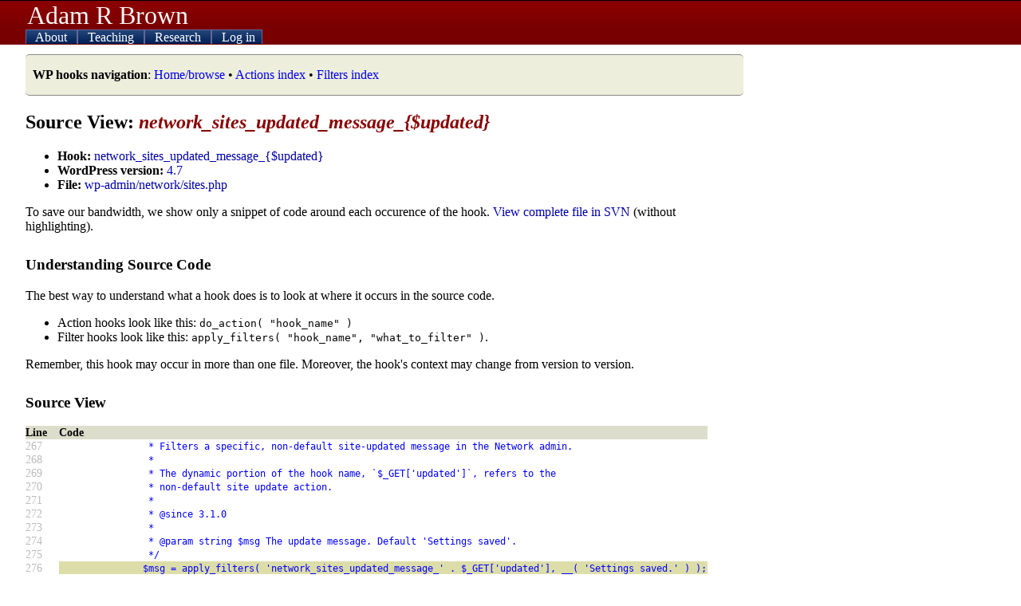

--- FILE ---
content_type: text/html; charset=UTF-8
request_url: https://adambrown.info/p/wp_hooks/hook/network_sites_updated_message_%7B$updated%7D?version=4.7&file=wp-admin/network/sites.php
body_size: 3133
content:
<!DOCTYPE html>
<html lang="en">
 
<head>

	 <!-- php has used 0 seconds so far --> 
	
	<meta http-equiv="Content-Type" content="text/html; charset=UTF-8" />
	<meta name="description" content="Detailed information about every action hook and filter used in WordPress. Makes Plugin API easier to use. Lists appearance, file location, and deprecation data for every hook." />
	<title>network_sites_updated_message_{$updated} hook - WordPress source view -- Adam Brown, BYU Political Science</title>
	<link rel="shortcut icon" href="https://adambrown.info/favicon.ico" />
		
	<meta name="viewport" content="width=device-width, initial-scale=1" />
	<link rel="canonical" href="https://adambrown.info/p/wp_hooks/hook/network_sites_updated_message_%7B$updated%7D" />
	<link rel="stylesheet" href="https://adambrown.info/css/main.css?v=1725489139" media="all" type="text/css" />

		<!-- Google tag (gtag.js) -->
		<script async src="https://www.googletagmanager.com/gtag/js?id=G-14N5TNPL78"></script>
		<script>
		  window.dataLayer = window.dataLayer || [];
		  function gtag(){dataLayer.push(arguments);}
		  gtag('js', new Date());
		  gtag('config', 'G-14N5TNPL78');
		</script>
	
	<script>var ab_path="https://adambrown.info/";var ab_lpath="https://adambrown.info/p/";</script>
	<script src="https://adambrown.info/p/jsstrip/ab_scripts.js?v=1678980495"></script>
<link rel="stylesheet" href="https://adambrown.info/css/wphooks.css" type="text/css" />

</head>

 
<body id="body">

 <!-- php has used 0 seconds so far --> 


<header id="top">

	<div id="pagetitle">
		<a href="#" id="menutoggler" onclick="ab_resetmenu();ab_togglemenu();return false;"><img src="https://adambrown.info/images/css/mobile-menu2.png" height="28" width="28" alt="Menu" /></a>
		<a class="sitename" href="https://adambrown.info/">Adam R Brown</a>
	</div>

	<nav id="mainnav" class="js-hide-fullmenu">
		<ul id="sitenav">
	
<li class="toplevel">
			<a href="https://adambrown.info/p/about" onclick="ab_togglesubmenu('about');return false;">
				<img class="navexpand" id="aboutDown" src="https://adambrown.info/images/css/mobile-menu-arrow-down.png" height="10" width="10" alt="" /> 
				<img class="navcollapse" id="aboutUp" src="https://adambrown.info/images/css/mobile-menu-arrow-up.png" height="10" width="10" alt="Collapse" style="display:none;" /> 
				About
			</a>
	<ul class="navsubmenu" id="aboutLink" style="display:none;">
		<li class="navsubmenuindent alt"><a href="https://adambrown.info/">Bio and contact</a></li>
		<li class="navsubmenuindent "><a href="https://adambrown.info/docs/about/BrownA_CV.pdf">CV (pdf)</a></li>
		<li class="navsubmenuindent alt"><a href="http://scholar.google.com/citations?user=-Hvs7-YAAAAJ">Google Scholar profile</a></li>
	</ul>
</li>
<li class="toplevel">
			<a href="https://adambrown.info/p/courses" onclick="ab_togglesubmenu('courses');return false;">
				<img class="navexpand" id="coursesDown" src="https://adambrown.info/images/css/mobile-menu-arrow-down.png" height="10" width="10" alt="" /> 
				<img class="navcollapse" id="coursesUp" src="https://adambrown.info/images/css/mobile-menu-arrow-up.png" height="10" width="10" alt="Collapse" style="display:none;" /> 
				Teaching
			</a>
	<ul class="navsubmenu" id="coursesLink" style="display:none;">
		<li class="alt">Winter 2026: Poli 397/399r</li>
			<li class="navsubmenuindent "><a href="https://adambrown.info/p/courses/2026/winter/397/syllabus">Poli 397/399r syllabus</a></li>
			<li class="navsubmenuindent alt"><a href="https://adambrown.info/p/courses/2026/winter/397/syllabus/calendar">Calendar view</a></li>
			<li class="navsubmenuindent "><a href="https://adambrown.info/p/courses/2026/winter/397/syllabus#pagefooter">(See syllabus footer menu for more)</a></li>
		<li class="alt">Other information</li>
			<li class="navsubmenuindent "><a href="http://uslinternship.byu.edu/">Utah Legislature internship</a></li>
			<li class="navsubmenuindent alt"><a href="http://washingtonseminar.byu.edu/">Washington Seminar</a></li>
			<li class="navsubmenuindent "><a href="https://adambrown.info/docs/courses/letter-of-recommendation-tips.pdf">Letter of rec instructions</a></li>
	</ul>
</li>
<li class="toplevel">
			<a href="https://adambrown.info/p/research" onclick="ab_togglesubmenu('research');return false;">
				<img class="navexpand" id="researchDown" src="https://adambrown.info/images/css/mobile-menu-arrow-down.png" height="10" width="10" alt="" /> 
				<img class="navcollapse" id="researchUp" src="https://adambrown.info/images/css/mobile-menu-arrow-up.png" height="10" width="10" alt="Collapse" style="display:none;" /> 
				Research
			</a>
	<ul class="navsubmenu" id="researchLink" style="display:none;">
		<li class="alt">My publications</li>
			<li class="navsubmenuindent "><a href="https://adambrown.info/docs/about/BrownA_CV.pdf">Vita (pdf)</a></li>
			<li class="navsubmenuindent alt"><a href="http://scholar.google.com/citations?user=-Hvs7-YAAAAJ">Google Scholar profile</a></li>
		<li class="">Utah politics data and charts</li>
			<li class="navsubmenuindent alt"><a href="https://adambrown.info/p/research/utah_constitution">The Utah Constitution over time (beta)</a></li>
			<li class="navsubmenuindent "><a href="https://adambrown.info/p/research/utah_legislature">The Utah Legislature (bill stats, ideology, rankings, etc)</a></li>
			<li class="navsubmenuindent alt"><a href="https://www.amazon.com/Dead-Hands-Grip-Constitutions-States/dp/0197655289/">Book: <em>The Dead Hand's Grip: How Long Constitutions Bind States</em></a></li>
			<li class="navsubmenuindent "><a href="https://www.amazon.com/Utah-Politics-Government-Electorate-Governments/dp/1496201809/">Book: <em>Utah Politics and Government</em></a></li>
	</ul>
</li>
<li class="toplevel">
			<a href="https://adambrown.info/p/login" onclick="ab_togglesubmenu('login');return false;">
				<img class="navexpand" id="loginDown" src="https://adambrown.info/images/css/mobile-menu-arrow-down.png" height="10" width="10" alt="" /> 
				<img class="navcollapse" id="loginUp" src="https://adambrown.info/images/css/mobile-menu-arrow-up.png" height="10" width="10" alt="Collapse" style="display:none;" /> 
				Log in
			</a>
	<ul class="navsubmenu" id="loginLink" style="display:none;">
		<li class="navsubmenuindent alt"><a href="https://adambrown.info/p/login">Log in</a></li>
	</ul>
</li>
		</ul><!--#sitenav-->
	</nav>
	

</header><!--#top-->

	
	
<div id="output">
	<div class="notice siteNotice"><p><strong>WP hooks navigation</strong>: <a href="https://adambrown.info/p/wp_hooks" title="Home/browse" class="internal" >Home/browse</a> &bull; <a href="https://adambrown.info/p/wp_hooks/hook/actions" title="Actions index" class="internal" >Actions index</a> &bull; <a href="https://adambrown.info/p/wp_hooks/hook/filters" title="Filters index" class="internal" >Filters index</a> </p></div>

 <!-- php has used 0 seconds so far --> 

<div class="wp_hooks">
			<h2>Source View: <em>network_sites_updated_message_{$updated}</em></h2>
			<ul>
				<li><strong>Hook:</strong> <a href="https://adambrown.info/p/wp_hooks/hook/network_sites_updated_message_%7B$updated%7D">network_sites_updated_message_{$updated}</a></li>
				<li><strong>WordPress version:</strong> <a href="https://adambrown.info/p/wp_hooks/version/4.7">4.7</a></li>
				<li><strong>File:</strong> <a href="https://adambrown.info/p/wp_hooks/version/4.7/wp-admin/network/sites.php">wp-admin/network/sites.php</a></li>
			</ul>
			<p>To save our bandwidth, we show only a snippet of code around each occurence of the hook. <a href="http://svn.automattic.com/wordpress/tags/4.7/wp-admin/network/sites.php" title="External link: View complete file in SVN" class="external" >View complete file in SVN</a> (without highlighting).</p>
			
			<h3>Understanding Source Code</h3>
			<p>The best way to understand what a hook does is to look at where it occurs in the source code.</p>
			<ul>
				<li>Action hooks look like this: <code>do_action( "hook_name" )</code></li>
				<li>Filter hooks look like this: <code>apply_filters( "hook_name", "what_to_filter" )</code>.</li>
			</ul>
			<p>Remember, this hook may occur in more than one file. Moreover, the hook's context may change from version to version.</p>
		<h3>Source View</h3>
		<div class="wpHooks_code">
			<table>
				<tr>
					<th scope="col">Line</th>
					<th scope="col">Code</th>
				</tr>
		
				<tr>
					<td class="faint">267</td>
					<td class="syntax "><code>&nbsp;&nbsp;&nbsp;&nbsp;&nbsp;&nbsp;&nbsp;&nbsp;&nbsp;&nbsp;&nbsp;&nbsp;&nbsp;&nbsp;&nbsp;&nbsp;*&nbsp;Filters&nbsp;a&nbsp;specific,&nbsp;non-default&nbsp;site-updated&nbsp;message&nbsp;in&nbsp;the&nbsp;Network&nbsp;admin.</code></td>
				</tr>
			
				<tr>
					<td class="faint">268</td>
					<td class="syntax "><code>&nbsp;&nbsp;&nbsp;&nbsp;&nbsp;&nbsp;&nbsp;&nbsp;&nbsp;&nbsp;&nbsp;&nbsp;&nbsp;&nbsp;&nbsp;&nbsp;*</code></td>
				</tr>
			
				<tr>
					<td class="faint">269</td>
					<td class="syntax "><code>&nbsp;&nbsp;&nbsp;&nbsp;&nbsp;&nbsp;&nbsp;&nbsp;&nbsp;&nbsp;&nbsp;&nbsp;&nbsp;&nbsp;&nbsp;&nbsp;*&nbsp;The&nbsp;dynamic&nbsp;portion&nbsp;of&nbsp;the&nbsp;hook&nbsp;name,&nbsp;`$_GET[&#039;updated&#039;]`,&nbsp;refers&nbsp;to&nbsp;the</code></td>
				</tr>
			
				<tr>
					<td class="faint">270</td>
					<td class="syntax "><code>&nbsp;&nbsp;&nbsp;&nbsp;&nbsp;&nbsp;&nbsp;&nbsp;&nbsp;&nbsp;&nbsp;&nbsp;&nbsp;&nbsp;&nbsp;&nbsp;*&nbsp;non-default&nbsp;site&nbsp;update&nbsp;action.</code></td>
				</tr>
			
				<tr>
					<td class="faint">271</td>
					<td class="syntax "><code>&nbsp;&nbsp;&nbsp;&nbsp;&nbsp;&nbsp;&nbsp;&nbsp;&nbsp;&nbsp;&nbsp;&nbsp;&nbsp;&nbsp;&nbsp;&nbsp;*</code></td>
				</tr>
			
				<tr>
					<td class="faint">272</td>
					<td class="syntax "><code>&nbsp;&nbsp;&nbsp;&nbsp;&nbsp;&nbsp;&nbsp;&nbsp;&nbsp;&nbsp;&nbsp;&nbsp;&nbsp;&nbsp;&nbsp;&nbsp;*&nbsp;@since&nbsp;3.1.0</code></td>
				</tr>
			
				<tr>
					<td class="faint">273</td>
					<td class="syntax "><code>&nbsp;&nbsp;&nbsp;&nbsp;&nbsp;&nbsp;&nbsp;&nbsp;&nbsp;&nbsp;&nbsp;&nbsp;&nbsp;&nbsp;&nbsp;&nbsp;*</code></td>
				</tr>
			
				<tr>
					<td class="faint">274</td>
					<td class="syntax "><code>&nbsp;&nbsp;&nbsp;&nbsp;&nbsp;&nbsp;&nbsp;&nbsp;&nbsp;&nbsp;&nbsp;&nbsp;&nbsp;&nbsp;&nbsp;&nbsp;*&nbsp;@param&nbsp;string&nbsp;$msg&nbsp;The&nbsp;update&nbsp;message.&nbsp;Default&nbsp;&#039;Settings&nbsp;saved&#039;.</code></td>
				</tr>
			
				<tr>
					<td class="faint">275</td>
					<td class="syntax "><code>&nbsp;&nbsp;&nbsp;&nbsp;&nbsp;&nbsp;&nbsp;&nbsp;&nbsp;&nbsp;&nbsp;&nbsp;&nbsp;&nbsp;&nbsp;&nbsp;*/</code></td>
				</tr>
			
				<tr>
					<td class="faint">276</td>
					<td class="syntax highlightHook"><code>&nbsp;&nbsp;&nbsp;&nbsp;&nbsp;&nbsp;&nbsp;&nbsp;&nbsp;&nbsp;&nbsp;&nbsp;&nbsp;&nbsp;&nbsp;$msg&nbsp;=&nbsp;apply_filters(&nbsp;&#039;network_sites_updated_message_&#039;&nbsp;.&nbsp;$_GET[&#039;updated&#039;],&nbsp;__(&nbsp;&#039;Settings&nbsp;saved.&#039;&nbsp;)&nbsp;);</code></td>
				</tr>
			
				<tr>
					<td class="faint">277</td>
					<td class="syntax "><code>&nbsp;&nbsp;&nbsp;&nbsp;&nbsp;&nbsp;&nbsp;&nbsp;&nbsp;&nbsp;break;</code></td>
				</tr>
			
				<tr>
					<td class="faint">278</td>
					<td class="syntax "><code>&nbsp;&nbsp;&nbsp;&nbsp;&nbsp;}</code></td>
				</tr>
			
				<tr>
					<td class="faint">279</td>
					<td class="syntax "><code></code></td>
				</tr>
			
				<tr>
					<td class="faint">280</td>
					<td class="syntax "><code>&nbsp;&nbsp;&nbsp;&nbsp;&nbsp;if&nbsp;(&nbsp;!&nbsp;empty(&nbsp;$msg&nbsp;)&nbsp;)</code></td>
				</tr>
			
				<tr>
					<td class="faint">281</td>
					<td class="syntax "><code>&nbsp;&nbsp;&nbsp;&nbsp;&nbsp;&nbsp;&nbsp;&nbsp;&nbsp;&nbsp;$msg&nbsp;=&nbsp;&#039;&lt;div&nbsp;id=&quot;message&quot;&nbsp;class=&quot;updated&nbsp;notice&nbsp;is-dismissible&quot;&gt;&lt;p&gt;&#039;&nbsp;.&nbsp;$msg&nbsp;.&nbsp;&#039;&lt;/p&gt;&lt;/div&gt;&#039;;</code></td>
				</tr>
			
				<tr>
					<td class="faint">282</td>
					<td class="syntax "><code>}</code></td>
				</tr>
			
				<tr>
					<td class="faint">283</td>
					<td class="syntax "><code></code></td>
				</tr>
			
				<tr>
					<td class="faint">284</td>
					<td class="syntax "><code>$wp_list_table-&gt;prepare_items();</code></td>
				</tr>
			
				<tr>
					<td class="faint">285</td>
					<td class="syntax "><code></code></td>
				</tr>
			
			</table>
		</div><!--.wpHooks_code-->
		</div><div class="clear"></div>


</div><!--#output-->
<footer id="pagefooter"><p>All material &copy;2005-2026 unless noted. Featuring glorious hand-coded PHP and XHTML/CSS.</p><p>You're browsing the WordPress hooks database, which contains information about action hooks and filter hooks in WordPress's code. The hooks in WordPress make it the most flexible blogging software available. Plugin authors and theme developers rely on WordPress hooks to interact with the blog platform's PHP code. More information about this database is at <a href="https://adambrown.info/p/wp_hooks" title="WordPress Hooks Database (home)" class="internal" >WordPress Hooks Database (home)</a>.</p></footer>


 <!-- php has used 0 seconds so far --> 

</body>
</html>